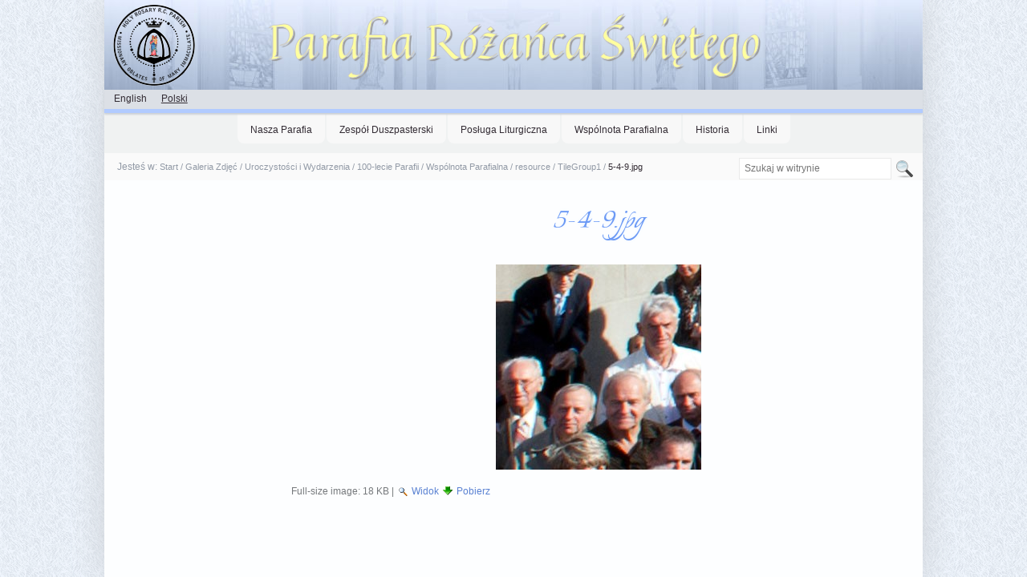

--- FILE ---
content_type: text/html;charset=utf-8
request_url: https://hrp.ca/pl/galeria-zdjec/uroczystosci-i-wydarzenia/100-lecie-parafii/wspolnota-parafialna-przed-kosciolem/resource/TileGroup1/5-4-9.jpg/view
body_size: 3184
content:
<!DOCTYPE html>
<html xmlns="http://www.w3.org/1999/xhtml" lang="en" xml:lang="en">
	<head>
<link href="//fonts.googleapis.com/css?family=Quintessential|Allura|Forum|Italianno|Francois+One&amp;subset=latin,latin-ext" rel="stylesheet" type="text/css" />
	
		
		<meta http-equiv="Content-Type" content="text/html; charset=utf-8" /><meta name="viewport" content="width=device-width" />
		<base href="https://hrp.ca/pl/galeria-zdjec/uroczystosci-i-wydarzenia/100-lecie-parafii/wspolnota-parafialna-przed-kosciolem/resource/TileGroup1/5-4-9.jpg/view" /><title>5-4-9.jpg — Parafia Rozanca Swietego</title><link href="http://fonts.googleapis.com/css?family=Quintessential|Allura|Forum|Italianno|Ubuntu+Condensed&amp;subset=latin,latin-ext" rel="stylesheet" type="text/css" /><link rel="stylesheet" type="text/css" media="screen" href="https://hrp.ca/portal_css/Sunburst%20Theme/reset-cachekey-07311cf626cc721440377de2641441c0.css" /><link rel="stylesheet" type="text/css" media="screen" href="https://hrp.ca/portal_css/Sunburst%20Theme/resourceplone.app.jquerytools.overlays-cachekey-6c9309a8140d4580e57f5fa0acb96e4b.css" /><link rel="canonical" href="https://hrp.ca/pl/galeria-zdjec/uroczystosci-i-wydarzenia/100-lecie-parafii/wspolnota-parafialna-przed-kosciolem/resource/TileGroup1/5-4-9.jpg" /><link rel="apple-touch-icon" href="https://hrp.ca/touch_icon.png" /><link rel="search" href="https://hrp.ca/pl/@@search" title="Przeszukaj stronę" /><style type="text/css" media="screen">@import url(https://hrp.ca/portal_css/Sunburst%20Theme/resourceplone.formwidget.autocompletejquery.autocomplete-cachekey-70280b219a7aa112757ddfa6b7864cd3.css);</style><script type="text/javascript" src="https://hrp.ca/portal_javascripts/Sunburst%20Theme/resourceplone.app.jquery-cachekey-502045111345dac282f949fac645e771.js"></script><script type="text/javascript" src="https://hrp.ca/portal_javascripts/Sunburst%20Theme/resourceplone.formwidget.autocompletejquery.autocomplete.min-cachekey-590dfceabcbe226976fad59aafa9f80d.js"></script>
		<link rel="stylesheet" type="text/css" href="/++theme++holyrosaryparish.theme.main/css/main.css" />
		<link rel="shortcut icon" type="image/x-icon" href="/++theme++holyrosaryparish.theme.main/images/favicon.ico" />

		<!--[if lte IE 7]>
		<link rel="stylesheet" href="/++theme++holyrosaryparish.theme.main/css/IEFixes.css" media="all" type="text/css" />
		<![endif]-->
		<style type="text/css" media="screen"></style>
	<link rel="stylesheet" type="text/css" media="all" href="https://hrp.ca/portal_css/Sunburst%20Theme/ploneCustom-cachekey-df1a1c8a6a3739d9c25281a6f88e5d23.css" /></head>
	<body dir="ltr" class="template-image_view portaltype-image site-pl section-galeria-zdjec subsection-uroczystosci-i-wydarzenia subsection-uroczystosci-i-wydarzenia-100-lecie-parafii subsection-uroczystosci-i-wydarzenia-100-lecie-parafii-wspolnota-parafialna-przed-kosciolem userrole-anonymous"><div id="visual-portal-wrapper">

			<div id="portal-top" class="row">

				<div id="portal-header"><p class="hiddenStructure">
  <a accesskey="2" href="https://hrp.ca/pl/galeria-zdjec/uroczystosci-i-wydarzenia/100-lecie-parafii/wspolnota-parafialna-przed-kosciolem/resource/TileGroup1/5-4-9.jpg/view#content">Przejdź na skróty do treści.</a> |

  <a accesskey="6" href="https://hrp.ca/pl/galeria-zdjec/uroczystosci-i-wydarzenia/100-lecie-parafii/wspolnota-parafialna-przed-kosciolem/resource/TileGroup1/5-4-9.jpg/view#portal-globalnav">Przejdź do nawigacji</a>
</p><p class="hiddenStructure">Navigation</p>

					<div id="portal-searchbox">

    <form id="searchGadget_form" action="https://hrp.ca/pl/@@search">

        <div class="LSBox">
        <label class="hiddenStructure" for="searchGadget">Szukaj</label>

        <input name="SearchableText" type="text" size="18" title="Szukaj w witrynie" placeholder="Szukaj w witrynie" accesskey="4" class="searchField" id="searchGadget" />

        <input class="searchButton" type="submit" value="Szukaj" />

        <div class="searchSection">
            <input id="searchbox_currentfolder_only" class="noborder" type="checkbox" name="path" value="/hrp/pl/galeria-zdjec/uroczystosci-i-wydarzenia/100-lecie-parafii/wspolnota-parafialna-przed-kosciolem/resource/TileGroup1" />
            <label for="searchbox_currentfolder_only" style="cursor: pointer">tylko w bieżącym dziale</label>
        </div>

        <div class="LSResult" id="LSResult"><div class="LSShadow" id="LSShadow"></div></div>
        </div>
    </form>

    <div id="portal-advanced-search" class="hiddenStructure">
        <a href="https://hrp.ca/pl/@@search" accesskey="5">Wyszukiwanie Zaawansowane...</a>
    </div>

</div>

					<a id="portal-logo" title="Parafia Rozanca Swietego" accesskey="1" href="https://hrp.ca/pl">
    <div id="header-text">Parafia Różańca Świętego</div>
</a>

					<div class="themeComment visualNoPrint">HRP Theme</div>

				</div>

				<div id="user-bar">
					<ul id="portal-languageselector">
    
    <li class="language-en">
        <a href="https://hrp.ca/@@multilingual-selector/2f0166c3fa0f4975b98807bf9ebb9352/en?set_language=en&amp;post_path=/view" title="English">English</a>
    </li>
    
    
    <li class="currentLanguage language-pl">
        <a href="https://hrp.ca/@@multilingual-selector/2f0166c3fa0f4975b98807bf9ebb9352/pl?set_language=pl&amp;post_path=/view" title="Polski">Polski</a>
    </li>
    
</ul>

					<div id="portal-personaltools-wrapper">

<p class="hiddenStructure">Narzędzia osobiste</p>





</div>

					


				</div>

				<ul id="theme-globalnav" class=""><li id="portaltab-nasza-parafia" class="plain"><a href="https://hrp.ca/pl/nasza-parafia" title="">Nasza Parafia</a></li><li id="portaltab-zespol-duszpasterski" class="plain"><a href="https://hrp.ca/pl/zespol-duszpasterski" title="">Zespół Duszpasterski</a></li><li id="portaltab-posluga-liturgiczna" class="plain"><a href="https://hrp.ca/pl/posluga-liturgiczna" title="">Posługa Liturgiczna</a></li><li id="portaltab-wspolnota-parafialna" class="plain"><a href="https://hrp.ca/pl/wspolnota-parafialna" title="">Wspólnota Parafialna</a></li><li id="portaltab-historia" class="plain"><a href="https://hrp.ca/pl/historia" title="">Historia</a></li><li id="portaltab-linki" class="plain"><a href="https://hrp.ca/pl/linki" title="">Linki</a></li></ul>

				<div id="portal-breadcrumbs">

    <span id="breadcrumbs-you-are-here">Jesteś w:</span>
    <span id="breadcrumbs-home">
        <a href="https://hrp.ca/pl">Start</a>
        <span class="breadcrumbSeparator">
            /
            
        </span>
    </span>
    <span id="breadcrumbs-1" dir="ltr">
        
            <a href="https://hrp.ca/pl/galeria-zdjec">Galeria Zdjęć</a>
            <span class="breadcrumbSeparator">
                /
                
            </span>
            
         
    </span>
    <span id="breadcrumbs-2" dir="ltr">
        
            <a href="https://hrp.ca/pl/galeria-zdjec/uroczystosci-i-wydarzenia">Uroczystości i Wydarzenia</a>
            <span class="breadcrumbSeparator">
                /
                
            </span>
            
         
    </span>
    <span id="breadcrumbs-3" dir="ltr">
        
            <a href="https://hrp.ca/pl/galeria-zdjec/uroczystosci-i-wydarzenia/100-lecie-parafii">100-lecie Parafii</a>
            <span class="breadcrumbSeparator">
                /
                
            </span>
            
         
    </span>
    <span id="breadcrumbs-4" dir="ltr">
        
            <a href="https://hrp.ca/pl/galeria-zdjec/uroczystosci-i-wydarzenia/100-lecie-parafii/wspolnota-parafialna-przed-kosciolem">Wspólnota Parafialna</a>
            <span class="breadcrumbSeparator">
                /
                
            </span>
            
         
    </span>
    <span id="breadcrumbs-5" dir="ltr">
        
            <a href="https://hrp.ca/pl/galeria-zdjec/uroczystosci-i-wydarzenia/100-lecie-parafii/wspolnota-parafialna-przed-kosciolem/resource">resource</a>
            <span class="breadcrumbSeparator">
                /
                
            </span>
            
         
    </span>
    <span id="breadcrumbs-6" dir="ltr">
        
            <a href="https://hrp.ca/pl/galeria-zdjec/uroczystosci-i-wydarzenia/100-lecie-parafii/wspolnota-parafialna-przed-kosciolem/resource/TileGroup1">TileGroup1</a>
            <span class="breadcrumbSeparator">
                /
                
            </span>
            
         
    </span>
    <span id="breadcrumbs-7" dir="ltr">
        
            
            
            <span id="breadcrumbs-current">5-4-9.jpg</span>
         
    </span>

</div>
			</div>

			<div id="portal-columns" class="row">

				<div id="portal-column-content" class="cell width-3:4 position-1:4">

            <div id="viewlet-above-content">

</div>

            
                

                    

                    

    <dl class="portalMessage info" id="kssPortalMessage" style="display:none">
        <dt>Info</dt>
        <dd></dd>
    </dl>



                    
                        <div id="content">

                            

                            

                             <div id="viewlet-above-content-title"></div>
                             
                                 
                                 
            
                <h1 id="parent-fieldname-title" class="documentFirstHeading">
                    5-4-9.jpg
                </h1>
            
            
        
                             
                             <div id="viewlet-below-content-title">
</div>

                             
                                 
                                 
            
                
            
            
        
                             

                             <div id="viewlet-above-content-body"></div>
                             <div id="content-core">
                                 
        
            <a href="https://hrp.ca/pl/galeria-zdjec/uroczystosci-i-wydarzenia/100-lecie-parafii/wspolnota-parafialna-przed-kosciolem/resource/TileGroup1/5-4-9.jpg/image_view_fullscreen">
                <img src="https://hrp.ca/pl/galeria-zdjec/uroczystosci-i-wydarzenia/100-lecie-parafii/wspolnota-parafialna-przed-kosciolem/resource/TileGroup1/5-4-9.jpg/image_preview" alt="5-4-9.jpg" title="5-4-9.jpg" height="256" width="256" />
                <br />
            </a>

            <span id="plone-image-details" class="discreet visualNoPrint">

              <span class="discreet">
                <span>Full-size image:</span>

                <span>18 KB</span>
				|
	            <a href="https://hrp.ca/pl/galeria-zdjec/uroczystosci-i-wydarzenia/100-lecie-parafii/wspolnota-parafialna-przed-kosciolem/resource/TileGroup1/5-4-9.jpg/image_view_fullscreen">
	                <span class="visualNoPrint">
                    <img alt="View image" title="View image" src="https://hrp.ca/search_icon.png" />
                    <span>Widok</span>
                	</span>
	            </a>

	            <a href="https://hrp.ca/pl/galeria-zdjec/uroczystosci-i-wydarzenia/100-lecie-parafii/wspolnota-parafialna-przed-kosciolem/resource/TileGroup1/5-4-9.jpg/download">
	                <span class="visualNoPrint">
                    <img alt="Download image" title="Download image" src="https://hrp.ca/download_icon.png" />
                    <span>Pobierz</span>
                	</span>
	            </a>

		      </span>
              
            </span>
        
    
                             </div>
                             <div id="viewlet-below-content-body">



    <div class="visualClear"><!-- --></div>

    <div class="documentActions">
        

        

    </div>

</div>

                            
                        </div>
                    

                    
                
            

            <div id="viewlet-below-content">





</div>
        </div>

				<div id="portal-column-one" class="cell width-1:4 position-0">
            
                
<div class="portletWrapper" id="portletwrapper-706c6f6e652e6c656674636f6c756d6e0a636f6e746578740a2f6872702f706c0a7273732d706173746f72616c2d7363656e65" data-portlethash="706c6f6e652e6c656674636f6c756d6e0a636f6e746578740a2f6872702f706c0a7273732d706173746f72616c2d7363656e65">


</div>

<div class="portletWrapper" id="portletwrapper-706c6f6e652e6c656674636f6c756d6e0a636f6e746578740a2f6872700a726f6b2d7769617279" data-portlethash="706c6f6e652e6c656674636f6c756d6e0a636f6e746578740a2f6872700a726f6b2d7769617279"><div class="portletStaticText portlet-static-rok-laski"><p style="text-align: center; "></p></div>

</div>




            
        </div>


				

				<br style="clear: both" />
			</div>

		<div id="portal-footer-wrapper" class="row">
        <div class="cell width-full position-0">
            <div id="portal-footer">
          <p>
                
          </p>
</div>
<div id="portal-colophon"><p class="credits"></p>


  
     
      Parafia Rozanca Swietego
  


</div>



            <div id="kss-spinner">
                <img alt="" src="https://hrp.ca/spinner.gif" />
            </div>
        </div>
    </div>
	</div></body>
</html>